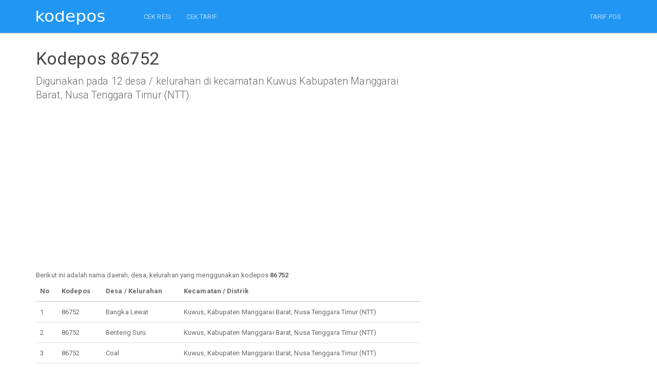

--- FILE ---
content_type: text/html; charset=UTF-8
request_url: https://kodepos.cektarif.com/info/kodepos-86752
body_size: 2929
content:
<!DOCTYPE html>
<html lang="en">
    <head>
        <meta http-equiv="Content-Type" content="text/html; charset=UTF-8">
        <head>
		    <title>Kode Pos 86752 digunakan di 12 desa kelurahan di kecamatan Kuwus Kabupaten Manggarai Barat</title>
            <meta name="viewport" content="width=device-width, initial-scale=1.0">
		    <meta name="description" content="Info lengkap daerah dengan Kode Pos 86752 yang ada di kecamatan Kuwus Kabupaten Manggarai Barat beserta semua desa dan kelurahan seluruh Indonesia" />
            <meta charset="utf-8">

			            			<link rel="amphtml" href="https://kodepos.cektarif.com/amp/info/kodepos-86752" />
            <link rel="shortcut icon" href="https://kodepos.cektarif.com/img/icon/favicon.ico" type="image/x-icon">
            <link rel="icon" href="https://kodepos.cektarif.com/img/icon/favicon.ico" type="image/x-icon">
            <link rel="apple-touch-icon" sizes="57x57" href="https://kodepos.cektarif.com/img/icon/apple-icon-57x57.png">
            <link rel="apple-touch-icon" sizes="60x60" href="https://kodepos.cektarif.com/img/icon/apple-icon-60x60.png">
            <link rel="apple-touch-icon" sizes="72x72" href="https://kodepos.cektarif.com/img/icon/apple-icon-72x72.png">
            <link rel="apple-touch-icon" sizes="76x76" href="https://kodepos.cektarif.com/img/icon/apple-icon-76x76.png">
            <link rel="apple-touch-icon" sizes="114x114" href="https://kodepos.cektarif.com/img/icon/apple-icon-114x114.png">
            <link rel="apple-touch-icon" sizes="120x120" href="https://kodepos.cektarif.com/img/icon/apple-icon-120x120.png">
            <link rel="apple-touch-icon" sizes="144x144" href="https://kodepos.cektarif.com/img/icon/apple-icon-144x144.png">
            <link rel="apple-touch-icon" sizes="152x152" href="https://kodepos.cektarif.com/img/icon/apple-icon-152x152.png">
            <link rel="apple-touch-icon" sizes="180x180" href="https://kodepos.cektarif.com/img/icon/apple-icon-180x180.png">
            <link rel="icon" type="image/png" sizes="192x192"  href="https://kodepos.cektarif.com/img/icon/android-icon-192x192.png">
            <link rel="icon" type="image/png" sizes="32x32" href="https://kodepos.cektarif.com/img/icon/favicon-32x32.png">
            <link rel="icon" type="image/png" sizes="96x96" href="https://kodepos.cektarif.com/img/icon/favicon-96x96.png">
            <link rel="icon" type="image/png" sizes="16x16" href="https://kodepos.cektarif.com/img/icon/favicon-16x16.png">
            <link rel="manifest" href="https://kodepos.cektarif.com/img/icon/manifest.json">
            <meta name="msapplication-TileColor" content="#ffffff">
            <meta name="msapplication-TileImage" content="https://kodepos.cektarif.com/img/icon/ms-icon-144x144.png">
            <meta name="theme-color" content="#ffffff">

            <link rel="stylesheet" href="https://cdn.jsdelivr.net/gh/namamax/jqui-cstm@1.0.0/css/bootstrap.min.css" media="screen">
            <link href="//maxcdn.bootstrapcdn.com/font-awesome/4.3.0/css/font-awesome.min.css" rel="stylesheet">
            <link rel="stylesheet" href="https://cdn.jsdelivr.net/gh/namamax/jqui-cstm@1.0.0/css/font-awesome.min.css">
            <link rel="stylesheet" href="https://cdn.jsdelivr.net/gh/namamax/jqui-cstm@1.0.0/css/bootswatch.min.css">

			
            <style>
                @import url('https://fonts.googleapis.com/css?family=Raleway:400,700');
            </style>
            <style>
                .hidden {
                display: none;
                }
            </style>
            <!-- HTML5 shim and Respond.js IE8 support of HTML5 elements and media queries -->
            <!--[if lt IE 9]>
            <script src="https://cdn.jsdelivr.net/gh/namamax/jqui-cstm@1.0.0/js/html5shiv.js"></script>
            <script src="https://cdn.jsdelivr.net/gh/namamax/jqui-cstm@1.0.0/js/respond.min.js"></script>
            <![endif]-->
            <script src="https://cdn.jsdelivr.net/gh/namamax/jqui-cstm@1.0.0/js/jquery.min.js" type="text/javascript"></script>
            <script src="https://cdn.jsdelivr.net/gh/namamax/jqui-cstm@1.0.0/js/bootstrap.min.js" type="text/javascript"></script>
            <script data-ad-client="ca-pub-0517028761018548" async src="https://pagead2.googlesyndication.com/pagead/js/adsbygoogle.js"></script>
	        
	        <script type="text/javascript">
	            	        </script>
	        <script type="text/javascript">
	        $(document).ready(function() {
	                	        });
	        </script>

			    </head>
    <body>
        <div class="navbar navbar-inverse navbar-fixed-top">
            <div class="container">
                <div class="navbar-header">
                    <a href="https://kodepos.cektarif.com/" class="navbar-brand"><img src="https://kodepos.cektarif.com/img/kodepos.png"></a>
                    <button class="navbar-toggle" type="button" data-toggle="collapse" data-target="#navbar-main">
                    <span class="icon-bar"></span>
                    <span class="icon-bar"></span>
                    <span class="icon-bar"></span>
                    </button>
                </div>
                <div class="navbar-collapse collapse" id="navbar-main">
                    <ul class="nav navbar-nav">
                        <li><a href="https://cekresi.com">CEK RESI</a></li>
                        <li><a href="https://cektarif.com">CEK TARIF</a></li>
                    </ul>
                    <ul class="nav navbar-nav navbar-right">
                        <li><a href="https://cektarif.com/pos-indonesia" alt="Tarif POS Indonesia" target="_blank">TARIF POS</a></li>
                    </ul>
                </div>
            </div>
        </div>
    <div class="container" style="">
        <div class="row" style="">
            <div class="col-md-8" style="">
	        	
		<br />
	    <h3>Kodepos 86752</h3>
	    <p class="lead">
	        Digunakan pada 12 desa / kelurahan di kecamatan Kuwus Kabupaten Manggarai Barat, Nusa Tenggara Timur (NTT).

	    </p>
	    <br />
	
<script async src="//pagead2.googlesyndication.com/pagead/js/adsbygoogle.js"></script>
<!-- kodepos_link -->
<ins class="adsbygoogle"
     style="display:block"
     data-ad-client="ca-pub-0517028761018548"
     data-ad-slot="3824088340"
     data-ad-format="link"
     data-full-width-responsive="true"></ins>
<script>
(adsbygoogle = window.adsbygoogle || []).push({});
</script>
	Berikut ini adalah nama daerah, desa, kelurahan yang menggunakan kodepos <strong>86752</strong>

    <!--div class="table-responsive"-->
    <div style="overflow-x: auto;">
	<table class="table table-hover">
	  <thead>
	    <tr>
	      <th scope="col">No</th>
	      <th scope="col">Kodepos</th>
	      <th scope="col">Desa / Kelurahan</th>
	      <th scope="col">Kecamatan / Distrik</th>
	    </tr>
	  </thead>
	  <tbody>
	  	
		    <tr class="table-active">
		      <td>1</td>
		      <td>86752</td>
		      <td>Bangka Lewat</td>
		      <td>Kuwus, Kabupaten Manggarai Barat, Nusa Tenggara Timur (NTT)</td>
		    </tr>
		    
		    <tr class="table-active">
		      <td>2</td>
		      <td>86752</td>
		      <td>Benteng Suru</td>
		      <td>Kuwus, Kabupaten Manggarai Barat, Nusa Tenggara Timur (NTT)</td>
		    </tr>
		    
		    <tr class="table-active">
		      <td>3</td>
		      <td>86752</td>
		      <td>Coal</td>
		      <td>Kuwus, Kabupaten Manggarai Barat, Nusa Tenggara Timur (NTT)</td>
		    </tr>
		    
		    <tr class="table-active">
		      <td>4</td>
		      <td>86752</td>
		      <td>Compang Suka</td>
		      <td>Kuwus, Kabupaten Manggarai Barat, Nusa Tenggara Timur (NTT)</td>
		    </tr>
		    
		    <tr class="table-active">
		      <td>5</td>
		      <td>86752</td>
		      <td>Golo Pua</td>
		      <td>Kuwus, Kabupaten Manggarai Barat, Nusa Tenggara Timur (NTT)</td>
		    </tr>
		    
		    <tr class="table-active">
		      <td>6</td>
		      <td>86752</td>
		      <td>Golo Ruu</td>
		      <td>Kuwus, Kabupaten Manggarai Barat, Nusa Tenggara Timur (NTT)</td>
		    </tr>
		    
		    <tr class="table-active">
		      <td>7</td>
		      <td>86752</td>
		      <td>Lawi</td>
		      <td>Kuwus, Kabupaten Manggarai Barat, Nusa Tenggara Timur (NTT)</td>
		    </tr>
		    
		    <tr class="table-active">
		      <td>8</td>
		      <td>86752</td>
		      <td>Lewur</td>
		      <td>Kuwus, Kabupaten Manggarai Barat, Nusa Tenggara Timur (NTT)</td>
		    </tr>
		    
		    <tr class="table-active">
		      <td>9</td>
		      <td>86752</td>
		      <td>Nantal</td>
		      <td>Kuwus, Kabupaten Manggarai Barat, Nusa Tenggara Timur (NTT)</td>
		    </tr>
		    
		    <tr class="table-active">
		      <td>10</td>
		      <td>86752</td>
		      <td>Pangga</td>
		      <td>Kuwus, Kabupaten Manggarai Barat, Nusa Tenggara Timur (NTT)</td>
		    </tr>
		    
		    <tr class="table-active">
		      <td>11</td>
		      <td>86752</td>
		      <td>Sama</td>
		      <td>Kuwus, Kabupaten Manggarai Barat, Nusa Tenggara Timur (NTT)</td>
		    </tr>
		    
		    <tr class="table-active">
		      <td>12</td>
		      <td>86752</td>
		      <td>Suka Kiong</td>
		      <td>Kuwus, Kabupaten Manggarai Barat, Nusa Tenggara Timur (NTT)</td>
		    </tr>
		    	  </tbody>
	</table>                
	</div>                

<br />
<script async src="//pagead2.googlesyndication.com/pagead/js/adsbygoogle.js"></script>
<!-- kodepos_banner -->
<ins class="adsbygoogle"
     style="display:block"
     data-ad-client="ca-pub-0517028761018548"
     data-ad-slot="5137046300"
     data-ad-format="auto"
     data-full-width-responsive="true"></ins>
<script>
(adsbygoogle = window.adsbygoogle || []).push({});
</script>
<br /><h4>Penjelasan kodepos 86752</h4><ul><li>Angka digit pertama <b>8</b>: merupakan kode wilayah tempat kantor pos berlokasi, yaitu <b>Nusa Tenggara Timur (NTT)</b>.</li><li>Angka digit kedua dan ketiga <b>67</b>: merupakan kode <b>Kabupaten Manggarai Barat</b>.</li><li>Angka digit keempat <b>5</b>: merupakan kode <b>kecamatan Kuwus</b>.</li><li>Angka digit kelima <b>2</b>: merupakan kode desa/kelurahan  <b>Bangka Lewat, Benteng Suru, Coal, Compang Suka, Golo Pua, Golo Ruu, Lawi, Lewur, Nantal, Pangga, Sama, Suka Kiong</b>.</li></ul>
				<br /><br /><h4>Cari Kodepos, nama daerah, desa, kecamatan, dan tempat lainnya gunakan form di bawah ini</h4><form method="GET" action="https://kodepos.cektarif.com/" class="bs-example" id="form_cek">
    
    <div class="row">
        
        <div class="col-lg-9 col-md-9 col-xs-12" style="margin-bottom:10px;">
            <input type="text" class="form-control input-lg" name="daerah" id="daerah" placeholder="Ketik kodepos, nama desa, kecamatan, kota, dll" value="">
        </div>
        <div class="col-lg-3 col-md-3 col-xs-12">
              <button type="submit" class="btn btn-primary btn-lg col-lg-12 col-md-12 col-xs-12"> CARI </button>
        </div>
    </div>
</form>
            </div>
            <div class="col-md-4" >
            </div>
        </div>
    </div>
<!-- /Intro -->
<footer>
    <div class="container">
        <div class="row">
            <div class="col-lg-8 col-md-8 col-xs-12">
                <ul class="list-unstyled">
                    <li class="pull-right"><a href="#top">Back to top</a></li>
                    <li>Copyright &copy; 2026</li>
                    <li><a href="https://cektarif.com/about.php">About</a></li>
                    <li><a href="https://kodepos.cektarif.com/indonesia/propinsi" title="Daftar Index Kodepos">Index</a></li>
                                        <li><a href="https://cektarif.com/contact.php">Contact</a></li>
                    <li><a href="https://cektarif.com/privacy-policy.php">Privacy Policy</a></li>
                </ul>
                <p>Website ini membantu siapa saja untuk mencari dan menemukan kode pos, daftar desa, kecamatan, atau kota kabupaten seluruh wilayah Indonesia.
                    Kami menyediakan data ini dari beberapa sumber yang terpercaya dan lengkap.
                    Isi informasi dalam website ini boleh digunakan dan disebarkan dengan tetap mencantumkan sumbernya.
                 </p>
            </div>
            <div class="col-lg-8 col-md-4">
            </div>
        </div>
    </div>
</footer>



<script type="text/javascript">
var sc_project=11934650; 
var sc_invisible=1; 
var sc_security="99fa3c0d"; 
</script>
<script type="text/javascript"
src="https://www.statcounter.com/counter/counter.js"
async></script>
<noscript><div class="statcounter"><a title="free web stats"
href="https://statcounter.com/" target="_blank"><img
class="statcounter"
src="https://c.statcounter.com/11934650/0/99fa3c0d/1/"
alt="free web stats"
referrerPolicy="no-referrer-when-downgrade"></a></div></noscript>

    

    </body>
</html>

--- FILE ---
content_type: text/html; charset=utf-8
request_url: https://www.google.com/recaptcha/api2/aframe
body_size: 267
content:
<!DOCTYPE HTML><html><head><meta http-equiv="content-type" content="text/html; charset=UTF-8"></head><body><script nonce="LHis1W8gBwvdpgovcG-Fkw">/** Anti-fraud and anti-abuse applications only. See google.com/recaptcha */ try{var clients={'sodar':'https://pagead2.googlesyndication.com/pagead/sodar?'};window.addEventListener("message",function(a){try{if(a.source===window.parent){var b=JSON.parse(a.data);var c=clients[b['id']];if(c){var d=document.createElement('img');d.src=c+b['params']+'&rc='+(localStorage.getItem("rc::a")?sessionStorage.getItem("rc::b"):"");window.document.body.appendChild(d);sessionStorage.setItem("rc::e",parseInt(sessionStorage.getItem("rc::e")||0)+1);localStorage.setItem("rc::h",'1769352972478');}}}catch(b){}});window.parent.postMessage("_grecaptcha_ready", "*");}catch(b){}</script></body></html>